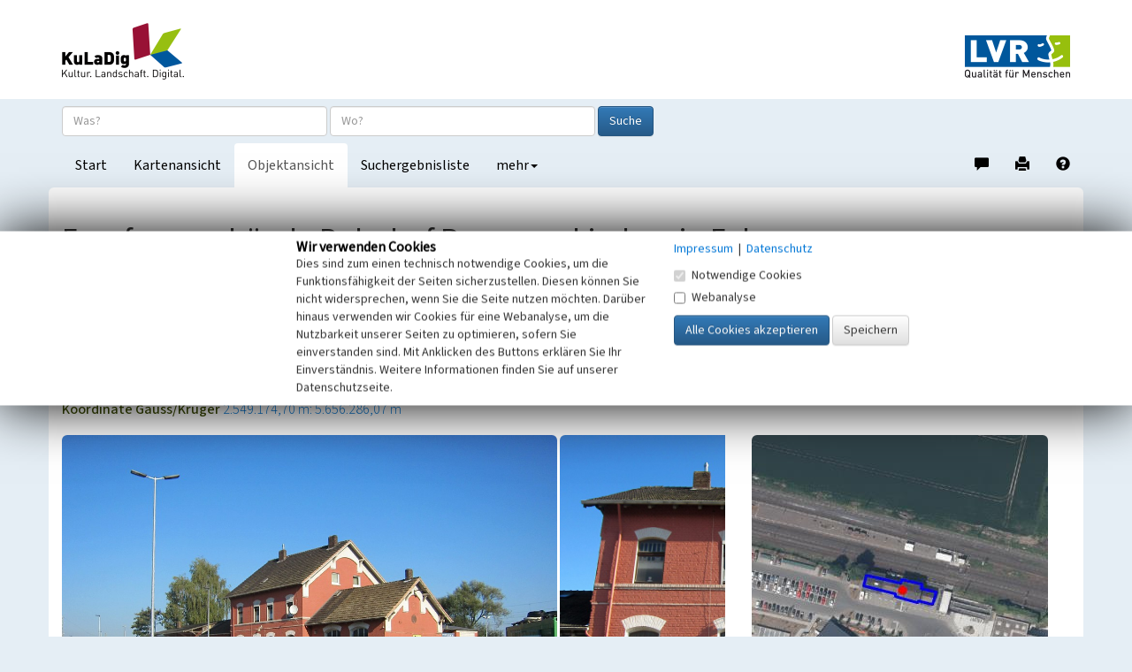

--- FILE ---
content_type: text/html; charset=utf-8
request_url: https://www.kuladig.de/Objektansicht/O-37740-20120130-2
body_size: 37750
content:



<!DOCTYPE html>
<html lang="de">
<head>
    <meta charset="utf-8">
    <meta http-equiv="X-UA-Compatible" content="IE=edge">
    <meta name="viewport" content="width=device-width, initial-scale=1">


        <meta name="Description" content="Der Bahnhof in Rommerskirchen liegt n&#246;rdlich der Stadt im Ortsteil Eckum. Er wurde mit der Er&#246;ffnung des Teilabschnittes Pulheim-Grevenbroich der Verbindung von K&#246;ln nach Grevenbroich am 1. Oktober 1898 er&#246;ffnet.">

        <meta name="Keywords" content="Bahnhofsgeb&#228;ude">

        <meta name="geo.placename" content="Rommerskirchen" />
        <meta name="geo.position" content="51.039604485357 : 6.70049743639621" />



    <title>Empfangsgeb&#228;ude Bahnhof Rommerskirchen in Eckum | Objektansicht</title>

    <link rel="shortcut icon" type="image/x-icon" href="/favicon.ico" />

    <script>
        var autoCompleteKuladigObjeketUrl = '/api/AutoComplete/KuladigObjekte?CheckAppFreigabe=False';
        var autoCompleteVerwaltungsgrenzenUrl = '/api/AutoComplete/Verwaltungsgrenzen';

        function loginTokenOnDragStart(event) {
            var isIe = window.document.documentMode;

            if (!isIe) {
                var token = $(event.target).data('token');
                event.dataTransfer.setData('Text', token);
            }
        }

        function loginTokenOnClick(event) {
            var isIe = window.document.documentMode;

            if (isIe > 0) {
                var token = $(event.target).data('token');
                window.clipboardData.setData('Text', token);
                alert("Das 'Token' wurde in die Zwischenablage kopiert!");
            }
        }
    </script>
    <link href="/Content/css/bootstrap.min.css" rel="stylesheet"/>
<link href="/Content/css/bootstrap-theme.min.css" rel="stylesheet"/>

    <link href="/Content/css/fonts.css" rel="stylesheet"/>
<link href="/Content/css/kuladig.css" rel="stylesheet"/>

    <link href="/Content/css/cookiebar.css" rel="stylesheet"/>

    <!-- HTML5 shim and Respond.js for IE8 support of HTML5 elements and media queries -->
    <!--[if lt IE 9]>
        <script src="/Scripts/html5shiv.min.js"></script>
<script src="/Scripts/respond.min.js"></script>

    <![endif]-->
    <script src="/Scripts/jquery-3.5.1.min.js"></script>

    <script src="/Scripts/bootstrap.min.js"></script>

    <script src="/Scripts/bootstrap3-typeahead.min.js"></script>
<script src="/Scripts/jquery.placeholder.min.js"></script>

    <script src="/Scripts/EinfacheSuche/EinfacheSuche.js"></script>

    <script src="/Scripts/cookiebar.js"></script>


    <script>
        $(function () {

            var offset = 250;
            var duration = 300;
            jQuery(window).scroll(function () {
                if (jQuery(this).scrollTop() > offset) {
                    jQuery('.back-to-top').fadeIn(duration);
                } else {
                    jQuery('.back-to-top').fadeOut(duration);
                }
            });

            jQuery('.back-to-top').click(function (event) {
                event.preventDefault();
                jQuery('html, body').animate({ scrollTop: 0 }, duration);
                return false;
            });
        });
    </script>

    
        <meta name="apple-itunes-app" content="app-id=1180996895, app-argument=kuladig://objekt/O-37740-20120130-2">
<script src="/Scripts/app-support.js?v=638924095323855478"></script>
        <script>
            $(function() {
                if (kuladigAppSupport.isMobile && !kuladigAppSupport.safari) {
                    var cookieValue = checkCookie('openinapp');

                    if (cookieValue != 'never') {
                        if (cookieValue == 'always') {
                            openInApp();
                        } else {
                            $('#openInAppModal').modal('show').on('hide.bs.modal', function(e) {
                                if($('#cbAlwaysOpenInApp').is(':checked')){
                                    createCookie('openinapp', 'always', 90);
                                } else if ($('#cbDontShowOpenInApp').is(':checked')) {
                                    createCookie('openinapp', 'never', 90);
                                }
                            });
                        }
                    }
                }
            });

            function openInApp() {
                var appUrl = 'kuladig://objekt/O-37740-20120130-2';
                kuladigAppSupport.openApp(appUrl);
            }
        </script>

    <link rel="canonical" href="https://www.kuladig.de/Objektansicht/O-37740-20120130-2" />
    <link href="/Content/css/shariff.complete.css" rel="stylesheet">


<script src="/Scripts/clipboard.js"></script>
        <script>
            $(function() {
                new ClipboardJS('.btn', {
                    container: document.getElementById('coordinateModal')
                });

            });

            function showCoordinateModal(coordinate, srid) {
                var coordinateLinkButton = $('#coordinateLinkButton');
                coordinateLinkButton.attr('href', 'geo:' + coordinate[0] + ',' + coordinate[1] + (srid == 4326 ? '' : ';crs=EPSG:' + srid));

                $('#copyCoordinateToClipboardButton').attr('data-clipboard-text', coordinate[0] + ',' + coordinate[1]);

                $('#coordinateModal').modal('show');
            }
        </script>

        <script>
            $(document).ready(function() {
                var mediaElementPlayers = [];

                var carousel = $('#modalCarousel').carousel({ interval: false });

                carousel.on('slide.bs.carousel', function(e) {
                    var index = $(e.relatedTarget).attr('data-slide-index');
                    $('#modalheaderseite').html('Nr. ' + (parseInt(index) + 1) + ' von 2');

                    for (var i = 0; i < mediaElementPlayers.length; i++) {
                        mediaElementPlayers[i].pause();
                    }
                });

                $('.mediagallery li.enlarge').click(function() {
                    var idx = $(this).index();
                    var id = parseInt(idx);
                    $('#myModal').modal('show').on('hide.bs.modal', function(e) {
                        for (var i = 0; i < mediaElementPlayers.length; i++) {
                            mediaElementPlayers[i].pause();
                        }
                    });
                    $('#modalheaderseite').html('Nr. ' + (id + 1) + ' von 2');
                    $('#modalCarousel').carousel(id);
                });


            });
        </script>

</head>

<body>
    <a id="Seitenanfang"></a>
    <nav class="navbar navbar-default navbar-static-top">
        <div class="container-fluid logobar hidden-xs">
            <div class="container">
                <a href="/" title="Ruft die Startseite von KuLaDig auf"><img class="pull-left" src="/Content/img/Logos/KuLaDig_Logo.png" alt="Logo KuLaDig" style="margin-top:26px;" height="64" width="138"></a>
                <a href="http://www.lvr.de/" target="_blank" title="Informationen zum Landschaftsverband Rheinland"> <img class="pull-right" src="/Content/img/Logos/LVR_Logo.png" alt="Logo LVR" style="margin-top:40px; margin-bottom:24px;" height="48" width="119"></a>
            </div>
        </div>
        <div class="container">
            <div class="navbar-header logobar">
                <button type="button" class="navbar-toggle collapsed" data-toggle="collapse" data-target="#kuladignavbar" aria-expanded="false">
                    <span class="sr-only">Toggle navigation</span>
                    <span class="icon-bar"></span>
                    <span class="icon-bar"></span>
                    <span class="icon-bar"></span>
                </button>
                <a href="#" class="visible-xs-inline"><img class="navbar-brand" src="/Content/img/Logos/kuladig_logo_small.png" alt="Logo KuLaDig klein"></a>
            </div>
            <div class="collapse navbar-collapse" id="kuladignavbar">
                <div class="row search-row">
<form action="/Ergebnisliste/SimpleSearch" class="navbar-form" method="post" role="search">                        <div class="form-group">
                            <input type="text" class="form-control" id="Suchtext" name="Suchtext" placeholder="Was?" autocomplete="off" title="Objektname oder Suchbegriff / Schlagwort eingeben">
                            <input type="text" class="form-control" id="Verwaltungsgrenze" name="Verwaltungsgrenze" placeholder="Wo?"
                                   autocomplete="off" title="Ort eingeben oder aus der angebotenen Liste auswählen">
                            <button type="submit" class="btn btn-primary" title="Startet die Suche">Suche</button>
                            <input type="hidden" id="ProjectModel" name="ProjectModel">
                        </div>
</form>                </div>
                <ul class="nav navbar-nav">

                    
        <li  title="Wechselt zur Startseite"><a href="/">Start</a></li>
    <li  title="Wechselt zur Kartenansicht"><a href="/Karte/O-37740-20120130-2">Kartenansicht</a></li>
    <li class="active" title="Wechselt zur Objektansicht"><a href="/Objektansicht">Objektansicht</a></li>
    <li  title="Wechselt zur Suchergebnisliste"><a href="/Ergebnisliste">Suchergebnisliste</a></li>



                    <li class="dropdown">
                        <a href="#" class="dropdown-toggle" data-toggle="dropdown" role="button" aria-haspopup="true" aria-expanded="false" title="Wechselt zur Hilfe oder Anmeldung">mehr<span class="caret"></span></a>
                        <ul class="dropdown-menu">
                            <li><a href="/Hilfe/index.html?objektansicht.htm" target="_blank">Hilfe</a></li>
                            <li role="separator" class="divider"></li>
                                <li><a href="/Auth/Login">anmelden</a></li>
                                                    </ul>
                    </li>
                </ul>
                <ul class="nav navbar-nav navbar-right">
                    <li>
                        <a href="/Hinweis?extid=O-37740-20120130-2" title="Mitmachen/Hinweis geben" style="padding-bottom: 14px;">
                            <span class="glyphicon glyphicon-comment" aria-hidden="true"></span><span class="sr-only">Hinweis zu diesem Objekt geben</span>
                        </a>
                    </li>
                    
    <li>
        <a href="/Objektansicht/Drucken/O-37740-20120130-2" title="Erzeugt ein PDF-Dokument" style="padding-bottom: 14px;">
            <span class="glyphicon glyphicon-print" aria-hidden="true"></span><span class="sr-only">Drucken</span>
        </a>
    </li>

                    <li>
                        <a href="/Hilfe/index.html?objektansicht.htm" target="_blank" title="Ruft die Hilfeseite auf" style="padding-bottom: 14px;">
                            <span class="glyphicon glyphicon-question-sign" aria-hidden="true"></span><span class="sr-only">Hilfe</span>
                        </a>
                    </li>
                </ul>
            </div>
        </div>
    </nav>

    





<div class="container content">





<div class="row">
    <div class="col-xs-12">
        <div class="headlines">
            <h1>Empfangsgeb&#228;ude Bahnhof Rommerskirchen in Eckum</h1>

            <h5>
                Schlagwörter:
                <small>
                    

    <span class="schlagwort">
        <ul>
                <li><a href="http://lvr.vocnet.org/wnk/wk000795" target="_blank" title="Öffnet den LVR-Thesaurus Wortnetz Kultur in einem neuen Fenster">Bahnhofsgeb&#228;ude</a></li>
        </ul>
    </span>



                </small>
            </h5>
            <h5>
                Fachsicht(en):
                <small>Kulturlandschaftspflege</small>
            </h5>
            <h5>
                Gemeinde(n):
                <small>Rommerskirchen</small>
            </h5>



                <h5>
                    Kreis(e):
                    <small>Rhein-Kreis Neuss</small>
                </h5>

                <h5>
                    Bundesland:
                    <small>Nordrhein-Westfalen</small>
                </h5>

                <h5>
                    Koordinate WGS84
                    <small><a href="#" onclick="showCoordinateModal([51.039604485357,6.70049743639621],4326);return false;">51&#176; 02′ 22,58″ N: 6&#176; 42′ 1,79″ O</a></small>
                    <small><a href="#" onclick="showCoordinateModal([51.039604485357,6.70049743639621],4326);return false;">51,0396&#176;N: 6,7005&#176;O</a></small>
                </h5>

                <h5>
                    Koordinate UTM
                    <small><a href="#" onclick="showCoordinateModal([32338791.2549549,5656745.12701366],25832);return false;">32.338.791,25 m: 5.656.745,13 m</a></small>
                </h5>

                <h5>
                    Koordinate Gauss/Krüger
                    <small><a href="#" onclick="showCoordinateModal([2549174.70057921,5656286.07072364],31466);return false;">2.549.174,70 m: 5.656.286,07 m </a></small>
                </h5>
        </div>
    </div>
</div>

<div class="row">
    <div class="col-xs-12 col-md-8">

<ul class="mediagallery">
        <li class="enlarge">
            <figure>
                    <img src="/api/Media/Vespa?token=[base64]%28%28" alt="Der Bahnhof in Rommerskirchen-Eckum (2014)." class="img-rounded img-responsive enlarge">
                    <figcaption>
                        <h4>Der Bahnhof in Rommerskirchen-Eckum (2014).</h4>
                        <dl>
                                <dt>Copyright-Hinweis:</dt>
                                <dd>Kn&#246;chel, Franz-Josef / CC-BY-NC-SA</dd>
                                                            <dt>Fotograf/Urheber:</dt>
                                <dd>Franz-Josef Kn&#246;chel</dd>
                            <dt>Medientyp:</dt>
                            <dd>Bild</dd>
                        </dl>
                            <div class="click-message">Anklicken öffnet eine größere Vorschau in Galerieansicht</div>
                    </figcaption>
            </figure>
        </li>
        <li class="enlarge">
            <figure>
                    <img src="/api/Media/Vespa?token=[base64]%28%28" alt="Das Bahnhofsgeb&#228;ude in Rommerskirchen-Eckum (2014)." class="img-rounded img-responsive enlarge">
                    <figcaption>
                        <h4>Das Bahnhofsgeb&#228;ude in Rommerskirchen-Eckum (2014).</h4>
                        <dl>
                                <dt>Copyright-Hinweis:</dt>
                                <dd>Kn&#246;chel, Franz-Josef / CC-BY-NC-SA</dd>
                                                            <dt>Fotograf/Urheber:</dt>
                                <dd>Franz-Josef Kn&#246;chel</dd>
                            <dt>Medientyp:</dt>
                            <dd>Bild</dd>
                        </dl>
                            <div class="click-message">Anklicken öffnet eine größere Vorschau in Galerieansicht</div>
                    </figcaption>
            </figure>
        </li>
</ul>
<div class="modal fade" id="myModal" role="dialog" tabindex="-1">
    <div class="modal-dialog modal-lg">
        <div class="modal-content">
            <div class="modal-header">
                <a href="#modalCarousel" data-slide="prev" class="btn btn-default pull-left"><i class="glyphicon glyphicon-chevron-left"></i></a>
                <a href="#modalCarousel" class="btn btn-default pull-right" style="float: right;" data-slide="next"><i class="glyphicon glyphicon-chevron-right"></i></a>
                <h4 id="modalheaderseite" class="modal-title text-center"></h4>
            </div>
            <div class="modal-body">
                <div id="modalCarousel" class="carousel">
                    <div class="carousel-inner">
                            <figure class="item active" data-slide-index="0">
                                        <img class="img-responsive img-rounded" alt="Der Bahnhof in Rommerskirchen-Eckum (2014)." src="/api/Media/Vespa?token=[base64]%28">

                                <figcaption>
                                    <h4>Der Bahnhof in Rommerskirchen-Eckum (2014).</h4>
                                    <dl>
                                            <dt>Copyright-Hinweis:</dt>
                                            <dd>Kn&#246;chel, Franz-Josef / CC-BY-NC-SA</dd>
                                                                                    <dt>Fotograf/Urheber:</dt>
                                            <dd>Franz-Josef Kn&#246;chel</dd>
                                        <dt>Medientyp:</dt>
                                        <dd>Bild</dd>
                                    </dl>
                                </figcaption>
                            </figure>
                            <figure class="item" data-slide-index="1">
                                        <img class="img-responsive img-rounded" alt="Das Bahnhofsgeb&#228;ude in Rommerskirchen-Eckum (2014)." src="/api/Media/Vespa?token=[base64]%28">

                                <figcaption>
                                    <h4>Das Bahnhofsgeb&#228;ude in Rommerskirchen-Eckum (2014).</h4>
                                    <dl>
                                            <dt>Copyright-Hinweis:</dt>
                                            <dd>Kn&#246;chel, Franz-Josef / CC-BY-NC-SA</dd>
                                                                                    <dt>Fotograf/Urheber:</dt>
                                            <dd>Franz-Josef Kn&#246;chel</dd>
                                        <dt>Medientyp:</dt>
                                        <dd>Bild</dd>
                                    </dl>
                                </figcaption>
                            </figure>
                    </div>

                </div>
            </div>
            <div class="modal-footer">
                <button class="btn btn-primary" data-dismiss="modal">Schließen</button>
            </div>
        </div>
    </div>
</div>

        <article class="article">


            Der Bahnhof in Rommerskirchen liegt nördlich der Stadt im Ortsteil Eckum. Er wurde mit der Eröffnung des Teilabschnittes Pulheim-Grevenbroich der Verbindung von Köln nach Grevenbroich am 1. Oktober 1898 eröffnet.<br><br><strong>Geschichte</strong><br>In den achtziger Jahren des vergangenen Jahrhunderts wurde mit der Übernahme der Privatbahnen in die Staatsbahn die direktere Verbindung Kölns mit Mönchengladbach und den Niederlanden über Kaldenkirchen für notwendig erachtet. So genehmigte am 29. April 1884 der Preußische Staat den Bau der Verbindungsstrecke von Köln-Ehrenfeld an der Linie nach Aachen bis nach Grevenbroich. Hier hatte die neue Strecke Anschluss an die bereits bestehenden Linien nach Düren und Neuss sowie Mönchengladbach. Mit der Eröffnung des Teilabschnittes Pulheim-Grevenbroich am 1. Oktober 1898 war auch das Bahnhofsgebäude in Rommerskirchen entstanden. Geschlossen wurde die Gesamtverbindung am 1. April 1899 mit der Eröffnung des Reststückes Pulheim-Köln-Ehrenfeld.<br>1904 stellte die <a href="https://www.kuladig.de/Objektansicht/KLD-355941" target="_blank" title="Öffnet die Verknüpfung in einem neuen Fenster">Bergheimer Kreisbahn</a> die normalspurige Verbindung zwischen <a href="https://www.kuladig.de/Objektansicht/KLD-355747" target="_blank" title="Öffnet die Verknüpfung in einem neuen Fenster">Elsdorf über Zieverich</a> und <a href="https://www.kuladig.de/Objektansicht/KLD-355744" target="_blank" title="Öffnet die Verknüpfung in einem neuen Fenster">Bergheim nach Rommerskirchen</a> her. Diese Bahnstrecke endete im Bahnhof Rommerskirchen. Dieser Endpunkt war bereits beim Bau der Strecke von Köln nach Grevenbroich berücksichtigt worden. Die Bergheimer Kreisbahnen endeten am Hausbahnsteig. In Vorbereitung einer geplanten strategischen Bahnverbindung von Neuss-Holzheim über Rommerskirchen und Liblar nach Dernau wurden die Bergheimer Kreisbahnen zum 1. Januar 1913 vom preußischen Staat übernommen.<br>Die strategische Bahn wurde im Bereich Rommerskirchen in großen Teilen fertig gestellt. Bedeutende, noch erhaltene Reste sind die östlich des Bahnhofes Rommerskirchen stehenden Brückenfundamente. Die Verbindung über die ehemaligen Bergheimer Kreisbahnen Richtung Niederaußem zur Bedienung des RWE-Kraftwerkes wird noch heute genutzt (Eigentümerin der Strecke: RWE Power AG). Die Verbindung nach Norden Richtung Holzheim einschließlich der geplanten Verbindungskurven wurden jedoch nicht fertig gebaut.<br><br><strong>Bahnhofsgebäude</strong><br>Das zweigeschossige, vierachsige Bahnhofsgebäude ist entsprechend dem Preußischen Einheitstyp, wie er auch 1885 bei der Vennbahn Verwendung fand, errichtet worden. Dem Hauptgebäude wurde ein eingeschossiger, zweiachsiger Wartesaaltrakt sowie ein Backsteingüterschuppen angegliedert.<br><br><strong>Baudenkmal</strong><br>Das Bahnhofsgebäude in Rommerskirchen-Eckum ist eingetragenes Baudenkmal (Rommerskirchen, lfd. Nr. A 34; LVR-Amt für Denkmalpflege im Rheinland, Datenbank-Nr. 49269).<br>Auszug aus dem Denkmallistentext:<br><em>„Die Anbindung des Güterschuppens erfolgt über ein Zwischenglied mit steiler Dachneigung, in dem sich die Abfertigung befindet. Die Halle selbst besteht aus zwei Binderachsen mit mittigem Schiebetor und hoch gesetztem stichbogigen Fenster. Je eine Rampe und das symmetrisch überstehende Dach erleichtern den Güterverkehr. Abweichend von den in etlichen Exemplaren noch vorhandenen Typenbahnhöfen der Vennbahn erhielt Rommerskirchen eine deutliche horizontale Gliederung des Baukörpers durch ein umlaufendes Gesimsband in der Brüstungsebene des ersten Obergeschosses und die nicht ganz gewöhnliche Mauervorlage in den Giebeldreiecken. Die Fenster im Wartesaalanbau wurden damals in der Regel dreiflügelig und in den Büro- und Wohngebäudeteilen zweiflügelig, wie auch die Außentüren ausgeführt. In dieser Hinsicht hält sich das Empfangsgebäude von Rommerskirchen in den normalen Grenzen. In der Nachkriegszeit wurde noch gleisseitig ein Überdach für die Treppe des Bahnsteigtunnels in Ziegel errichtet. Trotz dieser leichten Veränderungen ist der Aussagewert dieses Empfangsgebäudes wesentlich höher anzusiedeln, als der der übrigen Anlagen dieser Strecke. Eisenbahnbaugeschichtlich und allgemein kunstgeschichtlich besitzt das Empfangsgebäude mit den oben aufgeführten Zubehörteilen (mit Ausnahme der Tunnelüberdachung) eine hohe denkmalrechtliche Bedeutung.“</em><br><br>(Claus Weber, LVR-Redaktion KuLaDig 2017)<br><br><strong>Internet</strong><br><a href="http://wiki-de.genealogy.net/Denkmalverzeichnis_Rommerskirchen/A_34" target="_blank" title="Öffnet die Verknüpfung in einem neuen Fenster">wiki-de.genealogy.net</a>: Denkmalverzeichnis Rommerskirchen (abgerufen 25.01.2012)<br><a href="http://nrwbahnarchiv.bplaced.net/kln/KROM.htm" target="_blank" title="Öffnet die Verknüpfung in einem neuen Fenster">Bahnarchiv NRW von André Joost</a>: Bahnhof Rommerskirchen (abgerufen 02.07.2017)<br><a href="http://de.wikipedia.org/wiki/Bahnstrecke_K%C3%B6ln%E2%80%93M%C3%B6nchengladbach#Bahnhof_Rommerskirchen" target="_blank" title="Öffnet die Verknüpfung in einem neuen Fenster">de.wikipedia.org</a>: Bahnstrecke Köln - Mönchengladbach (abgerufen 29.01.2012)

        </article>

        <!--
<section class="share">
	<div class="shariff" 
	     data-services="[&quot;facebook&quot;,&quot;twitter&quot;,&quot;whatsapp&quot;,&quot;mail&quot;]"
	     data-mail-body="Link: {url}" 
	     data-mail-subject="Post von KuLaDig" 
	     data-mail-url="mailto:"></div>
</section>
-->



            <section class="infobereich literatur">
                <h4>Literatur</h4>
                <dl>
<dt>Barthels, Thomas; Möller, Armin; Barthels, Klaus (2007)</dt><dd>Bahnen am Niederrhein. Eine Bestandsaufnahme der Eisenbahnen am Niederrhein zwischen Arnhem und Rommerskirchen, Venlo und Oberhausen. S. 192-195, Mönchengladbach. </dd>                </dl>
            </section>

        <section class="infobereich">
            <h4>Empfangsgeb&#228;ude Bahnhof Rommerskirchen in Eckum</h4>
            <dl class="dl-horizontal">
                    <dt>Schlagwörter</dt>
                    <dd>

    <span class="schlagwort">
        <ul>
                <li><a href="http://lvr.vocnet.org/wnk/wk000795" target="_blank" title="Öffnet den LVR-Thesaurus Wortnetz Kultur in einem neuen Fenster">Bahnhofsgeb&#228;ude</a></li>
        </ul>
    </span>


</dd>
                                    <dt>Straße / Hausnummer</dt>
                    <dd>Bahnstra&#223;e</dd>

                    <dt>Ort</dt>
                    <dd>41569 Rommerskirchen - Eckum</dd>



                    <dt>Gesetzlich geschütztes Kulturdenkmal</dt>
                    <dd>Ortsfestes Denkmal gem. &#167; 3 DSchG NW</dd>

                    <dt>Fachsicht(en)</dt>
                    <dd>Kulturlandschaftspflege</dd>

                <dt>Erfassungsmaßstab</dt>
                <dd>i.d.R. 1:5.000 (gr&#246;&#223;er als 1:20.000)</dd>

                    <dt>Erfassungsmethode</dt>
                    <dd>Literaturauswertung, Gel&#228;ndebegehung/-kartierung</dd>

                    <dt>Historischer Zeitraum</dt>
                    <dd>Beginn 1898</dd>


            </dl>
        </section>

        <section class="infobereich">
            <h4>Empfohlene Zitierweise</h4>
            <dl class="dl-horizontal">
                    <dt>Urheberrechtlicher Hinweis</dt>
                    <dd>Der hier pr&#228;sentierte Inhalt ist urheberrechtlich gesch&#252;tzt. Die angezeigten Medien unterliegen m&#246;glicherweise zus&#228;tzlichen urheberrechtlichen Bedingungen, die an diesen ausgewiesen sind.</dd>
                <dt>Empfohlene Zitierweise</dt>
                <dd> „Empfangsgeb&#228;ude Bahnhof Rommerskirchen in Eckum”. In: KuLaDig, Kultur.Landschaft.Digital. URL: <a href="https://www.kuladig.de/Objektansicht/O-37740-20120130-2">https://www.kuladig.de/Objektansicht/O-37740-20120130-2</a>&nbsp;(Abgerufen: 21. Januar 2026)</dd>
            </dl>
        </section>
    </div>

    <aside class="col-xs-12 col-md-4">
        <div class="row">
            <div class="col-xs-12">
                <a href="/Karte/O-37740-20120130-2" title="Wechselt zur Kartenansicht"><img class="img-responsive img-rounded" src="/staticMap/O-37740-20120130-2" alt="kartenausschnitt"></a>
            </div>
        </div>
        <div class="row marginalspalte">
            


<div class="col-xs-12">

</div>

        </div>
    </aside>

    <div class="modal fade" tabindex="-1" role="dialog" id="coordinateModal">
        <div class="modal-dialog" role="document">
            <div class="modal-content">
                <div class="modal-header gnampf" style="margin-top: -2px;">
                    <button type="button" class="close" data-dismiss="modal" aria-label="Close"><span aria-hidden="true">&times;</span></button>
                    <h4 class="modal-title">Aktion auswählen</h4>
                </div>
                <div class="modal-body">
                    <button type="button" class="btn btn-default" id="copyCoordinateToClipboardButton" data-clipboard-text="nix">In Zwischenablage kopieren</button>
                    <a href="#" id="coordinateLinkButton" class="btn btn-default" role="button" target="_blank">In Anwendung öffnen</a>
                </div>
                <div class="modal-footer">
                    <button type="button" class="btn btn-default" data-dismiss="modal">Schließen</button>
                </div>
            </div>
        </div>
    </div>
</div>

        <div class="modal fade" tabindex="-1" role="dialog" id="openInAppModal">
            <div class="modal-dialog" role="document">
                <div class="modal-content">
                    <div class="modal-header gnampf" style="margin-top: -2px;">
                        <button type="button" class="close" data-dismiss="modal" aria-label="Close"><span aria-hidden="true">&times;</span></button>
                        <h4 class="modal-title">In App öffnen</h4>
                    </div>
                    <div class="modal-body">
                        <p>Möchten Sie dieses Objekt in der Kuladig-App öffnen?</p>

                        <div class="checkbox">
                            <label aria-label="zukünftig Objekte immer direkt in der Kuladig-App öffnen">
                                <input type="checkbox" id="cbAlwaysOpenInApp">
                                zukünftig Objekte immer in Kuladig-App öffnen
                            </label>
                        </div>

                        <div class="checkbox">
                            <label aria-label="nicht mehr fragen">
                                <input type="checkbox" id="cbDontShowOpenInApp">
                                nicht mehr fragen
                            </label>
                        </div>
                    </div>
                    <div class="modal-footer">
                        <button type="button" class="btn btn-default" onclick="openInApp();" data-dismiss="modal">In App öffnen</button>
                        <button type="button" class="btn btn-default" data-dismiss="modal">Schließen</button>
                    </div>
                </div>
            </div>
        </div>

    <script src="/Scripts/shariff.min.js"></script>
</div>


    
<footer>
    <div class="container-fluid">
        <ul class="footerlinks container">
            <li><a href="https://www.lvr.de/de/nav_main/kultur/kulturlandschaft/unsere_themen/kuladignw/presse_5/presse_6.jsp" target="_blank" title="Informationen und Pressematerial zu KuLaDig">Informationsmaterial</a></li>
            <li><a href="https://www.lvr.de/de/nav_main/kultur/kulturlandschaft/unsere_themen/kuladignw/partner/partner_1.jsp" target="_blank" title="Kooperationspartner von KuLaDig">Partner</a></li>
            <li><a href="https://www.lvr.de/de/nav_main/kultur/kulturlandschaft/unsere_themen/kuladignw/kontakt_12/kontakt_13.jsp" target="_blank" title="Kontaktinformationen zu KuLaDig">Kontakt</a></li>
            <li><a href="/Impressum" target="_blank" title="Impressum">Impressum</a></li>
            <li><a href="/Datenschutz" target="_blank" title="Datenschutz">Datenschutz</a></li>
            <li><a href="/Barrierefreiheit" target="_blank" title="Erklärung zur Barrierefreiheit">Erkl&#228;rung zur Barrierefreiheit</a></li>
            <li>
                <a href="/Hinweis?extid=O-37740-20120130-2"
                   title="Mitmachen/Hinweis geben"><span><i class="glyphicon glyphicon-comment"></i> Mitmachen</span></a>
            </li>
        </ul>
        <ul class="footerlinks container" style="padding-top: 0;">
            <li>Copyright © <a target="_blank" href="http://www.lvr.de/" title="Informationen zum Landschaftsverband Rheinland">LVR</a></li>
            <li>Version: 4.52.0</li>
        </ul>
    </div>
    <div class="container footerlogos" style="width: 100%;">
        <ul>
            <li><a target="_blank" href="http://www.lvr.de/"><img src="/Content/img/Logos/LVR_Logo.png" alt="Informationen zum Landschaftsverband Rheinland" title="Informationen zum Landschaftsverband Rheinland"></a></li>
            <li><a target="_blank" href="https://denkmal.hessen.de/"><img src="/Content/img/Logos/Logo-Hessen.gif" alt="Informationen zum Landesamt für Denkmalpflege Hessen" title="Informationen zum Landesamt für Denkmalpflege Hessen"></a></li>
            <li><a target="_blank" href="https://www.schleswig-holstein.de/DE/Landesregierung/ALSH/alsh_node.html"><img src="/Content/img/Logos/Logo-SH.png" alt="Informationen zum archäologisches Landesamt Schleswig-Holstein" title="Informationen zum archäologisches Landesamt Schleswig-Holstein"></a></li>
            <li><a target="_blank" href="https://sgdsued.rlp.de/"><img src="/Content/img/Logos/Logo-RP.png" alt="Informationen zum Ministerium des Inneren und für Sport Rheinland-Pfalz" title="Informationen zum Ministerium des Inneren und für Sport Rheinland-Pfalz"></a></li>
            <li><a target="_blank" href="http://www.rheinischer-verein.de/"><img src="/Content/img/Logos/rheinischer_verein_Farbe.gif" alt="Logo Rheinischer Verein für Denkmalpflege und Landschaftsschutz" title="Informationen zum Rheinischen Verein für Denkmalpflege und Landschaftsschutz e.V."></a></li>
        </ul>
    </div>
</footer>



    
<div id="cookiebar">
    <div id="cookiebanner" class="container-fluid" role="dialog" aria-modal="false" aria-labelledby="cookieheadline">
        <div class="row">
            <div class="col-xs-12 col-sm-offset-3 col-sm-4">
                <h3 id="cookieheadline">Wir verwenden Cookies</h3>
                Dies sind zum einen technisch notwendige Cookies,
                um die Funktionsfähigkeit der Seiten sicherzustellen. Diesen können Sie nicht widersprechen, wenn
                Sie die Seite nutzen möchten. Darüber hinaus verwenden wir Cookies für eine Webanalyse, um die
                Nutzbarkeit unserer Seiten zu optimieren, sofern Sie einverstanden sind. Mit Anklicken des Buttons
                erklären Sie Ihr Einverständnis. Weitere Informationen finden Sie auf unserer Datenschutzseite.
            </div>
            <div class="col-xs-12 col-sm-4">
                <a href="/Impressum" title="Impressum" tabindex="1">Impressum</a>
                
                <span aria-hidden="true">&nbsp;|&nbsp;</span>
                
                <a href="/Datenschutz" title="Datenschutz" tabindex="2">Datenschutz</a>

                <div class="checkbox">
                    <label aria-label="Notwendige Cookies">
                        <input type="checkbox" value="1" id="mandatorycookies" checked="checked" disabled="disabled" aria-disabled="true">
                        Notwendige Cookies
                    </label>
                </div>

                <div class="checkbox">
                    <label aria-label="Webanalyse">
                        <input type="checkbox" value="2" id="cookiecheckbox" tabindex="3">
                        Webanalyse
                    </label>
                </div>

                <input class="btn btn-primary" type="button" value="Alle Cookies akzeptieren" title="Alle Cookies akzeptieren" tabindex="4"
                       onclick="return allowWebanalytics();">
                <input class="btn btn-default" type="button" value="Speichern" title="Speichern" tabindex="5"
                       onclick="return allowOnlyChoosenCookies();">
            </div>
        </div>
    </div>
</div>

        <script type="text/javascript">
            var _paq = window._paq = window._paq || [];
            _paq.push(['requireConsent']);
            _paq.push(['trackPageView']);
            _paq.push(['enableLinkTracking']);
            _paq.push(['setCookieSameSite', 'None']);
            (function() {
                var u = '//webanalytics.lvr.de/';

                _paq.push(['setTrackerUrl', u + 'matomo.php']);
                _paq.push(['setSiteId', '107']);
                var d = document, g = d.createElement('script'), s = d.getElementsByTagName('script')[0];
                g.type = 'text/javascript';
                g.async = true;
                g.src = u + 'matomo.js';
                s.parentNode.insertBefore(g, s);
            })();
        </script>





    <a href="#" class="back-to-top well well-sm"> <i class="glyphicon glyphicon-chevron-up"></i>Seitenanfang </a>
</body>
</html>
